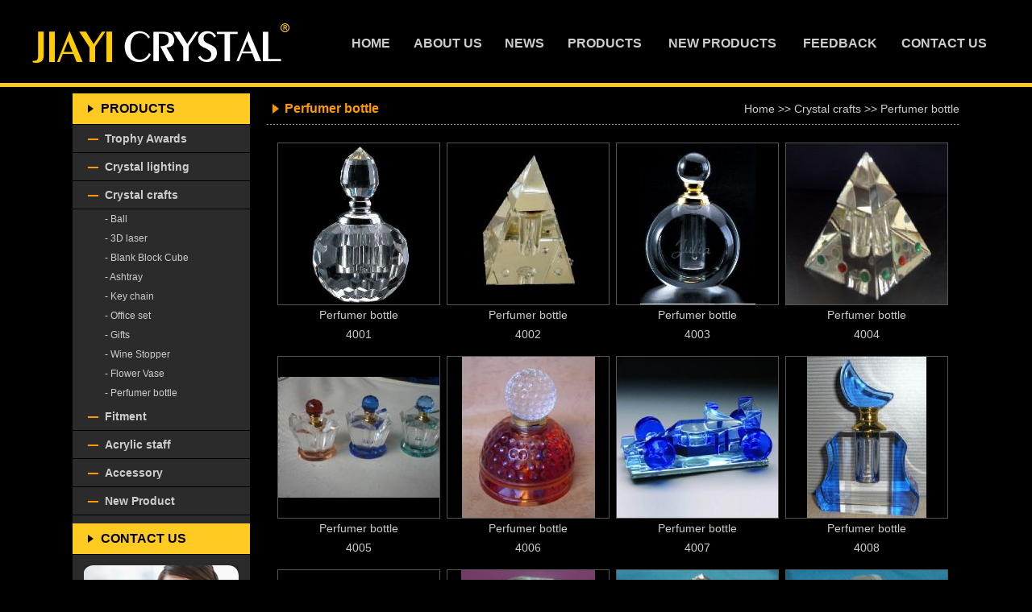

--- FILE ---
content_type: text/html
request_url: http://oemcrystal.com/products/?s=20
body_size: 3258
content:

<!DOCTYPE html PUBLIC "-//W3C//DTD XHTML 1.0 Transitional//EN" "http://www.w3.org/TR/xhtml1/DTD/xhtml1-transitional.dtd">
<html xmlns="http://www.w3.org/1999/xhtml" xml:lang="en" lang="en">
<head>
<meta http-equiv="Content-Type" content="text/html; charset=UTF-8" />
<title>Perfumer bottle - Crystal crafts - Zhejiang Jiayi Crystal Crafts Factory</title>
<meta name="keywords" content="Perfumer bottle,Crystal crafts" />
<meta name="description" content="Crystal crafts ( Perfumer bottle ) 's products photos, Crystal crafts ( Perfumer bottle )'s  spec, Zhejiang Jiayi Crystal Crafts Factory is the major strength of the production enterprises Crystal crafts ." />
<meta name="subject" content=Perfumer bottle - Crystal crafts - Zhejiang Jiayi Crystal Crafts Factory />

<link rel="shortcut icon" href="/favicon.ico" />
<script type="text/javascript" src="/js/commons.js"></script>
<script type="text/javascript" src="/js/jquery.js"></script>
<script type="text/javascript" src="/js/indexproductshow.js"></script>
<link href="/css/css.css" rel="stylesheet" type="text/css" />
<script type="text/javascript" src="/common/jQuery.js"></script>
<script type="text/javascript" src="/common/i_ban.js"></script>
</head>
<body>
<table width="1200" height="108" border="0" align="center" cellpadding="0" cellspacing="0">
  <tr>
    <td width="380"><a href="/"><img src="/images/logo.png" border="0" /></a></td>
    <td width="80" align="center" class="dh1"><a href="/">HOME</a></td>
    <td align="center" class="dh1"><a href="/about/">ABOUT US</a></td>
	<td width="80" align="center" class="dh1"><a href="/news/">NEWS</a></td>
    <td align="center" class="dh1"><a href="/products/">PRODUCTS</a></td>
    <td align="center" class="dh1"><a href="/products/?i=12">NEW PRODUCTS</a></td>
    
    <td align="center" class="dh1"><a href="/about/feedback.asp">FEEDBACK</a></td>
    <td align="center" class="dh1"><a href="/about/?i=10">CONTACT US</a></td>
  </tr>
</table>

<table width="1100" border="0" align="center" cellpadding="0" cellspacing="0" style="margin-top:8px;">
  <tr>
    <td width="220" valign="top" bgcolor="#2B2B2B">		<table width="220" border="0" cellspacing="0" cellpadding="0">
          <tr>
            <td height="39" background="/images/left1.jpg" class="left1">PRODUCTS</td>
          </tr>
        </table>
		
<table width="220" border="0" cellspacing="0" cellpadding="0">
          <tr>
            <td height="35" background="/images/left2.jpg" class="left2"><a href="/products/?i=6">Trophy Awards</a></td>
          </tr>
        </table>
		
		<div class="fenlei"  style="display:none;"><table width="100%" border="0" cellspacing="0" cellpadding="0">
  <tr>
    <td><a href="/products/?s=1" style=" padding-left:40px; font-size:12px;">- Jade Glass</a></td>
  </tr>
</table></div>

		
		<div class="fenlei"  style="display:none;"><table width="100%" border="0" cellspacing="0" cellpadding="0">
  <tr>
    <td><a href="/products/?s=2" style=" padding-left:40px; font-size:12px;">- Golf/sports</a></td>
  </tr>
</table></div>

		
		<div class="fenlei"  style="display:none;"><table width="100%" border="0" cellspacing="0" cellpadding="0">
  <tr>
    <td><a href="/products/?s=3" style=" padding-left:40px; font-size:12px;">- Obelisk Towers</a></td>
  </tr>
</table></div>

		
		<div class="fenlei"  style="display:none;"><table width="100%" border="0" cellspacing="0" cellpadding="0">
  <tr>
    <td><a href="/products/?s=4" style=" padding-left:40px; font-size:12px;">- Plaques</a></td>
  </tr>
</table></div>

		
		<div class="fenlei"  style="display:none;"><table width="100%" border="0" cellspacing="0" cellpadding="0">
  <tr>
    <td><a href="/products/?s=5" style=" padding-left:40px; font-size:12px;">- Stars</a></td>
  </tr>
</table></div>

		
		<div class="fenlei"  style="display:none;"><table width="100%" border="0" cellspacing="0" cellpadding="0">
  <tr>
    <td><a href="/products/?s=6" style=" padding-left:40px; font-size:12px;">- Sculpturals</a></td>
  </tr>
</table></div>

		
<table width="220" border="0" cellspacing="0" cellpadding="0">
          <tr>
            <td height="35" background="/images/left2.jpg" class="left2"><a href="/products/?i=7">Crystal lighting</a></td>
          </tr>
        </table>
		
		<div class="fenlei"  style="display:none;"><table width="100%" border="0" cellspacing="0" cellpadding="0">
  <tr>
    <td><a href="/products/?s=7" style=" padding-left:40px; font-size:12px;">- Candleholder</a></td>
  </tr>
</table></div>

		
		<div class="fenlei"  style="display:none;"><table width="100%" border="0" cellspacing="0" cellpadding="0">
  <tr>
    <td><a href="/products/?s=8" style=" padding-left:40px; font-size:12px;">- Lamp</a></td>
  </tr>
</table></div>

		
		<div class="fenlei"  style="display:none;"><table width="100%" border="0" cellspacing="0" cellpadding="0">
  <tr>
    <td><a href="/products/?s=9" style=" padding-left:40px; font-size:12px;">- Chandelier</a></td>
  </tr>
</table></div>

		
		<div class="fenlei"  style="display:none;"><table width="100%" border="0" cellspacing="0" cellpadding="0">
  <tr>
    <td><a href="/products/?s=10" style=" padding-left:40px; font-size:12px;">- Chandelier Parts</a></td>
  </tr>
</table></div>

		
<table width="220" border="0" cellspacing="0" cellpadding="0">
          <tr>
            <td height="35" background="/images/left2.jpg" class="left2"><a href="/products/?i=8">Crystal crafts</a></td>
          </tr>
        </table>
		
		<div class="fenlei"  style="display:block;"><table width="100%" border="0" cellspacing="0" cellpadding="0">
  <tr>
    <td><a href="/products/?s=11" style=" padding-left:40px; font-size:12px;">- Ball</a></td>
  </tr>
</table></div>

		
		<div class="fenlei"  style="display:block;"><table width="100%" border="0" cellspacing="0" cellpadding="0">
  <tr>
    <td><a href="/products/?s=12" style=" padding-left:40px; font-size:12px;">- 3D laser</a></td>
  </tr>
</table></div>

		
		<div class="fenlei"  style="display:block;"><table width="100%" border="0" cellspacing="0" cellpadding="0">
  <tr>
    <td><a href="/products/?s=13" style=" padding-left:40px; font-size:12px;">- Blank Block Cube</a></td>
  </tr>
</table></div>

		
		<div class="fenlei"  style="display:block;"><table width="100%" border="0" cellspacing="0" cellpadding="0">
  <tr>
    <td><a href="/products/?s=14" style=" padding-left:40px; font-size:12px;">- Ashtray</a></td>
  </tr>
</table></div>

		
		<div class="fenlei"  style="display:block;"><table width="100%" border="0" cellspacing="0" cellpadding="0">
  <tr>
    <td><a href="/products/?s=15" style=" padding-left:40px; font-size:12px;">- Key chain</a></td>
  </tr>
</table></div>

		
		<div class="fenlei"  style="display:block;"><table width="100%" border="0" cellspacing="0" cellpadding="0">
  <tr>
    <td><a href="/products/?s=16" style=" padding-left:40px; font-size:12px;">- Office set</a></td>
  </tr>
</table></div>

		
		<div class="fenlei"  style="display:block;"><table width="100%" border="0" cellspacing="0" cellpadding="0">
  <tr>
    <td><a href="/products/?s=17" style=" padding-left:40px; font-size:12px;">- Gifts</a></td>
  </tr>
</table></div>

		
		<div class="fenlei"  style="display:block;"><table width="100%" border="0" cellspacing="0" cellpadding="0">
  <tr>
    <td><a href="/products/?s=18" style=" padding-left:40px; font-size:12px;">- Wine Stopper</a></td>
  </tr>
</table></div>

		
		<div class="fenlei"  style="display:block;"><table width="100%" border="0" cellspacing="0" cellpadding="0">
  <tr>
    <td><a href="/products/?s=19" style=" padding-left:40px; font-size:12px;">- Flower Vase</a></td>
  </tr>
</table></div>

		
		<div class="fenlei"  style="display:block;"><table width="100%" border="0" cellspacing="0" cellpadding="0">
  <tr>
    <td><a href="/products/?s=20" style=" padding-left:40px; font-size:12px;">- Perfumer bottle</a></td>
  </tr>
</table></div>

		
<table width="220" border="0" cellspacing="0" cellpadding="0">
          <tr>
            <td height="35" background="/images/left2.jpg" class="left2"><a href="/products/?i=9">Fitment</a></td>
          </tr>
        </table>
		
		<div class="fenlei"  style="display:none;"><table width="100%" border="0" cellspacing="0" cellpadding="0">
  <tr>
    <td><a href="/products/?s=21" style=" padding-left:40px; font-size:12px;">- Curtain Hook</a></td>
  </tr>
</table></div>

		
		<div class="fenlei"  style="display:none;"><table width="100%" border="0" cellspacing="0" cellpadding="0">
  <tr>
    <td><a href="/products/?s=22" style=" padding-left:40px; font-size:12px;">- Color Pieces</a></td>
  </tr>
</table></div>

		
		<div class="fenlei"  style="display:none;"><table width="100%" border="0" cellspacing="0" cellpadding="0">
  <tr>
    <td><a href="/products/?s=23" style=" padding-left:40px; font-size:12px;">- Glass Block</a></td>
  </tr>
</table></div>

		
		<div class="fenlei"  style="display:none;"><table width="100%" border="0" cellspacing="0" cellpadding="0">
  <tr>
    <td><a href="/products/?s=24" style=" padding-left:40px; font-size:12px;">- Column</a></td>
  </tr>
</table></div>

		
<table width="220" border="0" cellspacing="0" cellpadding="0">
          <tr>
            <td height="35" background="/images/left2.jpg" class="left2"><a href="/products/?i=10">Acrylic staff</a></td>
          </tr>
        </table>
		
		<div class="fenlei"  style="display:none;"><table width="100%" border="0" cellspacing="0" cellpadding="0">
  <tr>
    <td><a href="/products/?s=25" style=" padding-left:40px; font-size:12px;">- Acrylic Ball</a></td>
  </tr>
</table></div>

		
		<div class="fenlei"  style="display:none;"><table width="100%" border="0" cellspacing="0" cellpadding="0">
  <tr>
    <td><a href="/products/?s=26" style=" padding-left:40px; font-size:12px;">- Acrylic Rod</a></td>
  </tr>
</table></div>

		
		<div class="fenlei"  style="display:none;"><table width="100%" border="0" cellspacing="0" cellpadding="0">
  <tr>
    <td><a href="/products/?s=27" style=" padding-left:40px; font-size:12px;">- Acrylic Pipe</a></td>
  </tr>
</table></div>

		
<table width="220" border="0" cellspacing="0" cellpadding="0">
          <tr>
            <td height="35" background="/images/left2.jpg" class="left2"><a href="/products/?i=11">Accessory</a></td>
          </tr>
        </table>
		
		<div class="fenlei"  style="display:none;"><table width="100%" border="0" cellspacing="0" cellpadding="0">
  <tr>
    <td><a href="/products/?s=28" style=" padding-left:40px; font-size:12px;">- Light base</a></td>
  </tr>
</table></div>

		
		<div class="fenlei"  style="display:none;"><table width="100%" border="0" cellspacing="0" cellpadding="0">
  <tr>
    <td><a href="/products/?s=29" style=" padding-left:40px; font-size:12px;">- Packing</a></td>
  </tr>
</table></div>

		
<table width="220" border="0" cellspacing="0" cellpadding="0">
          <tr>
            <td height="35" background="/images/left2.jpg" class="left2"><a href="/products/?i=12">New Product</a></td>
          </tr>
        </table>
		
		<table width="220" border="0" cellspacing="0" cellpadding="0" style="margin-top:10px;">
          <tr>
            <td height="39" background="/images/left1.jpg" class="left1">CONTACT US </td>
          </tr>
        </table>
		<table width="220" border="0" cellpadding="0" cellspacing="0" bgcolor="#2B2B2B">
          <tr>
            <td height="130" align="center"><img src="/images/cont.jpg" width="192" height="104" /></td>
          </tr>
          <tr>
            <td style="padding-left:12px; padding-right:12px; padding-bottom:30px;"><p>Tel:86-579-83406116</p>
<p>Fax:86-579-87174622</p>
<p>Website:www.OEMcrystal.com</p>
<p>Email:sales@OEMcrystal.com</p>
<p>MSN:sales@oemcrystal.com</p></td>
          </tr>
        </table>
</td>
    <td valign="top" style="padding-left:20px;"><table width="100%" border="0" cellpadding="0" cellspacing="0" background="/images/aboutbg.gif">
      <tr>
        <td height="39" class="index1">Perfumer bottle</td>
        <td width="600" align="right"><a href="/">Home</a> &gt;&gt; <a href="/products/index.asp?i=8">Crystal crafts</a> &gt;&gt; <a href="/products/index.asp?s=20">Perfumer bottle</a></td>
      </tr>
    </table>
        <table width="100%" border="0" cellspacing="0" cellpadding="0">
          <tr>
            <td style="padding-top:12px;"><div class="show">
              <div class="chanpin">
                
                <div class="cp-show">
                  <div class="cp-photo"><table width="200" border="0" cellspacing="0" cellpadding="0">
  <tr>
    <td height="200"><a href="/products/show.asp?i=641"><img src="/UploadFiles/s_201762923102363.jpg" alt="" onload="javascript:DrawImage(this,200,200);"></a></td>
  </tr>
</table>
</div>
                  <h3><a href="/products/show.asp?i=641">Perfumer bottle<br>4001</a></h3>
                </div>
                
                <div class="cp-show">
                  <div class="cp-photo"><table width="200" border="0" cellspacing="0" cellpadding="0">
  <tr>
    <td height="200"><a href="/products/show.asp?i=642"><img src="/UploadFiles/s_201762923103513.jpg" alt="" onload="javascript:DrawImage(this,200,200);"></a></td>
  </tr>
</table>
</div>
                  <h3><a href="/products/show.asp?i=642">Perfumer bottle<br>4002</a></h3>
                </div>
                
                <div class="cp-show">
                  <div class="cp-photo"><table width="200" border="0" cellspacing="0" cellpadding="0">
  <tr>
    <td height="200"><a href="/products/show.asp?i=643"><img src="/UploadFiles/s_201762923103227.jpg" alt="" onload="javascript:DrawImage(this,200,200);"></a></td>
  </tr>
</table>
</div>
                  <h3><a href="/products/show.asp?i=643">Perfumer bottle<br>4003</a></h3>
                </div>
                
                <div class="cp-show">
                  <div class="cp-photo"><table width="200" border="0" cellspacing="0" cellpadding="0">
  <tr>
    <td height="200"><a href="/products/show.asp?i=644"><img src="/UploadFiles/s_201762923104489.jpg" alt="" onload="javascript:DrawImage(this,200,200);"></a></td>
  </tr>
</table>
</div>
                  <h3><a href="/products/show.asp?i=644">Perfumer bottle<br>4004</a></h3>
                </div>
                
                <div class="cp-show">
                  <div class="cp-photo"><table width="200" border="0" cellspacing="0" cellpadding="0">
  <tr>
    <td height="200"><a href="/products/show.asp?i=645"><img src="/UploadFiles/s_201762923104262.jpg" alt="" onload="javascript:DrawImage(this,200,200);"></a></td>
  </tr>
</table>
</div>
                  <h3><a href="/products/show.asp?i=645">Perfumer bottle<br>4005</a></h3>
                </div>
                
                <div class="cp-show">
                  <div class="cp-photo"><table width="200" border="0" cellspacing="0" cellpadding="0">
  <tr>
    <td height="200"><a href="/products/show.asp?i=646"><img src="/UploadFiles/s_201762923105692.jpg" alt="" onload="javascript:DrawImage(this,200,200);"></a></td>
  </tr>
</table>
</div>
                  <h3><a href="/products/show.asp?i=646">Perfumer bottle<br>4006</a></h3>
                </div>
                
                <div class="cp-show">
                  <div class="cp-photo"><table width="200" border="0" cellspacing="0" cellpadding="0">
  <tr>
    <td height="200"><a href="/products/show.asp?i=647"><img src="/UploadFiles/s_201762923105828.jpg" alt="" onload="javascript:DrawImage(this,200,200);"></a></td>
  </tr>
</table>
</div>
                  <h3><a href="/products/show.asp?i=647">Perfumer bottle<br>4007</a></h3>
                </div>
                
                <div class="cp-show">
                  <div class="cp-photo"><table width="200" border="0" cellspacing="0" cellpadding="0">
  <tr>
    <td height="200"><a href="/products/show.asp?i=648"><img src="/UploadFiles/s_201762923106609.jpg" alt="" onload="javascript:DrawImage(this,200,200);"></a></td>
  </tr>
</table>
</div>
                  <h3><a href="/products/show.asp?i=648">Perfumer bottle<br>4008</a></h3>
                </div>
                
                <div class="cp-show">
                  <div class="cp-photo"><table width="200" border="0" cellspacing="0" cellpadding="0">
  <tr>
    <td height="200"><a href="/products/show.asp?i=649"><img src="/UploadFiles/s_201762923107280.jpg" alt="" onload="javascript:DrawImage(this,200,200);"></a></td>
  </tr>
</table>
</div>
                  <h3><a href="/products/show.asp?i=649">Perfumer bottle<br>4009</a></h3>
                </div>
                
                <div class="cp-show">
                  <div class="cp-photo"><table width="200" border="0" cellspacing="0" cellpadding="0">
  <tr>
    <td height="200"><a href="/products/show.asp?i=650"><img src="/UploadFiles/s_201762923107643.jpg" alt="" onload="javascript:DrawImage(this,200,200);"></a></td>
  </tr>
</table>
</div>
                  <h3><a href="/products/show.asp?i=650">Perfumer bottle<br>4010</a></h3>
                </div>
                
                <div class="cp-show">
                  <div class="cp-photo"><table width="200" border="0" cellspacing="0" cellpadding="0">
  <tr>
    <td height="200"><a href="/products/show.asp?i=651"><img src="/UploadFiles/s_201762923108621.jpg" alt="" onload="javascript:DrawImage(this,200,200);"></a></td>
  </tr>
</table>
</div>
                  <h3><a href="/products/show.asp?i=651">Perfumer bottle<br>4011</a></h3>
                </div>
                
                <div class="cp-show">
                  <div class="cp-photo"><table width="200" border="0" cellspacing="0" cellpadding="0">
  <tr>
    <td height="200"><a href="/products/show.asp?i=652"><img src="/UploadFiles/s_201762923108929.jpg" alt="" onload="javascript:DrawImage(this,200,200);"></a></td>
  </tr>
</table>
</div>
                  <h3><a href="/products/show.asp?i=652">Perfumer bottle<br>4012</a></h3>
                </div>
                
                <div class="clear"></div>
              </div>
              
<div class="clear"></div><div class="page"><div class="pagedefault"><b>1</b></div><a href="/products/index.asp?p=2&s=20">2</a><a href="/products/index.asp?p=3&s=20">3</a><div class="pageno">No.1</div><div class="pageall">All:3</div><div class="clear"></div></div><div class="clear"></div>
            </div></td>
          </tr>
      </table></td>
  </tr>
</table>
<table width="100%" border="0" cellpadding="0" cellspacing="0" bgcolor="#222222" style="margin-top:15px; margin-bottom:10px;">
  <tr>
    <td height="70" align="center" class="foot"><p>Copyright &copy; 2017 Zhejiang Jiayi Crystal Crafts Factory. All Rights Reserved.</p></td>
  </tr>
</table>


</body>
</html>

--- FILE ---
content_type: text/css
request_url: http://oemcrystal.com/css/css.css
body_size: 2461
content:
@import url("../plugins/lightbox/lytebox.css");
/* === All CSS  === */
html,body,ul,ol,li,p,h1,h2,h3,h4,h5,h6,form,fieldset,img,dd,dt,dl{margin:0;padding:0;border:0;}
body{
	font-size:14px;
	color:#CCCCCC;
	line-height:24px;
	font-family: Arial, Helvetica, sans-serif;
	background-color: #000000;
	background-repeat: repeat-x;
	background-image: url(../images/topbg1.jpg);
	background-position: top;
}
h1,h2,h3,h4,h5,h6{font-size:12px;font-weight:normal;}
input{vertical-align:middle;}
table{border-collapse:collapse;}
ul{list-style:none;line-height:24px;}
.clear{clear:both;height:0px;width:0px;overflow:hidden;}
.dh1 {
	font-size: 16px;
	font-weight: bold;
	color: #CCCCCC;
	text-decoration: none;
}
.dh1 a{
	font-size: 16px;
	font-weight: bold;
	color: #CCCCCC;
	text-decoration: none;
}
.index1 {
	color: #FF9900;
	text-decoration: none;
	font-size: 16px;
	font-weight: bold;
	text-indent: 23px;
}

.left1 {
	font-size: 16px;
	color: #000000;
	text-decoration: none;
	font-weight: bold;
	padding-left:35px;
}
.left2 {

	color: #cccccc;
	text-decoration: none;
	font-weight: bold;
	padding-left:40px;
}
.left2 a{

	color: #cccccc;

}
.prodfl{
	width:226px;
	margin-left:43px;
	margin-right:10px;
	float:left;
	height:38px;
	background:url(../images/index5.gif);
	line-height:38px;
	padding-left:15px;
	color: #333333;
}
.prodfl a{
	color: #333333;}
.prodfl a:hover{
	color: #333333;
	text-decoration: underline;
}
.innews {
	font-size: 18px;
	text-decoration: none;
	font-weight: lighter;
	color: #666666;
}


.fl{float:left;}
.fr{float:right;}
.mm{ margin-left:auto; margin-right:auto; width:1003px;}
.m10{margin-top:10px;}
.m5{margin-top:5px;}
.x5{}
.w1003{width:1003px;margin-left:auto;margin-right:auto;}
a{
	color:#CCCCCC;
	text-decoration:none;
	font-size: 14px;
}
a:hover{color:#FF9900;text-decoration:none;}

/* === 2 Class Menu === */
#menu1,#menu2,#menu3,#menu4,#menu5,#menu6,#menu7,#menu8,#menu9,#menu10,#menu11,#menu12,#menu13,#menu14,#menu15,#menu16,#menu17,#menu18,#menu19,#menu20{width:108px;margin:23px 0px 0px 0px;}
#menuz1,#menuz2,#menuz3,#menuz4,#menuz5,#menuz6,#menuz7,#menuz8,#menuz9,#menuz10,#menuz11,#menuz12,#menuz13,#menuz14,#menuz15,#menuz16,#menuz17,#menuz18,#menuz19,#menuz20{display:none;}

/* === All Menu Class === */
.proclass{position:absolute;z-index:999;background:#FFC;display:none;filter:Alpha(Opacity=90);}
.proclass ul{line-height:21px;border-top:solid 1px #86007A;border-left:solid 1px #86007A;border-right:solid 1px #86007A;text-align:left;}
.proclass ul li a{display:block;height:20px;padding-left:10px;border-bottom:solid 1px #86007A;}
.proclass ul li a:hover{text-decoration:none;color:#f00;}
.proclass ul li a:visited{}

/* === Page CSS === */
.page{padding:10px;line-height:normal;text-decoration:none;text-indent:0px;}
.page a{display:block;padding:2px 6px 0px;border:solid 1px #999;float:left;margin:3px;color:#cccccc;}
.page a:hover{background:#999;color:#fff;}
.pagedefault{padding:2px 6px 0px;border:solid 1px #999;float:left;margin:3px;background:#999;color:#FFF;}
.pageno{padding:2px 10px 0px;border:solid 1px #999;float:left;margin:3px 3px 3px 12px;}
.pageall{padding:2px 10px 0px;border:solid 1px #999;float:left;margin:3px;}
.left-cp li{cursor:pointer;}
.left-cp li li{cursor:auto;}
.error{width:800px; height:200px; margin:20px auto; text-align:center; font-weight:bold;}

/* === Product List Page CSS === */
.chanpin h3{color:#000000;font-size:12px;margin:0px;text-indent:0px;}

.cp-show{float:left;width:210px;height:265px; text-align:center;}
.cp-photo{border:solid #555 1px;height:200px;width:200px;text-align:center;;vertical-align:middle;display: block;margin:auto} 
.cp-photo a { display:block;vertical-align:middle;text-align:center;margin:auto}
.cp-photo img {border:0;display:block; margin:auto}


.show{padding:10px;}
.show_neirong{ padding:15px; }
.show h2,.show h3{font-size:12px;text-indent:0px;font-weight:normal;width:auto;}
.show dt{
	float:left;
	width:760px;
	line-height:28px;
	text-indent:10px;
	background-image: url(../images/t.gif);
	background-repeat: no-repeat;
	background-position: left center;
	border-bottom-width: 1px;
	border-bottom-style: dotted;
	border-bottom-color: #666666;
}
.show dd{
	float:left;
	width:80px;
	line-height:28px;
	text-align:center;
	border-bottom-width: 1px;
	border-bottom-style: dotted;
	border-bottom-color: #666666;
}
.photo{padding:10px;text-align:center;}
#demox{width:200px;height:300px;overflow:hidden;text-align:center; border:#999999 dashed 1px;}
#demo{overflow:hidden;height:175px;width:1240px;margin:0px;text-align:center; }
#demoa{overflow:hidden;height:140px;width:1240px;margin:10px;text-align:center; }
#demob{overflow:hidden;height:140px;width:1240px;margin:10px;text-align:center; }
.demo-left{width:164px;height:175px;}

.ny_right h1{ font-weight:bold; line-height:28px; border-bottom:#FF0000 solid 1px; text-align:center; width:550px; margin-left:auto; margin-right:auto; margin-bottom:10px; font-size:14px;}
.xin{ border-top:#CCCCCC solid 1px; padding-top:10px; margin-top:10px;margin-left:auto; margin-right:auto;}

.ee{ width:95px; float:left; background-image:url(../images/li_bg.png); background-repeat:no-repeat; text-align:center;}
.eee{ float:left; width:400px; }

/* === Your CSS Add Underside === */
.baoti{ height:30px;line-height:30px;background:#f5f5f5; padding-left:20px;}
.baoti_l{}
.baoti_r{text-align:right;}
.menu ul{ width:1003px;}
.menu li{float: left;padding-right: 5px;padding-left: 5px;}
.left_class{ width:180px; padding-left:20px; line-height:30px; padding-top:20px;}
.right_content{ width:782px; padding-top:20px; padding-left:20px;}
.foot{ color:#cccccc; text-align:center;}
.foot a{ color:#cccccc;}
.top{ font-size:40px; font-family: "��Բ"; font-weight:bold; line-height:40px;}
.entop{font-size:30px; font-family:Verdana, Geneva, sans-serif; font-weight:bold;}

.iBan { height:380px; top:0px; background:#000000; overflow:hidden; position:relative; z-index:1; _zoom:1; clear: none; }
.iBanScreen { height:380px; background-image:url(../images/banner.jpg); background-repeat:no-repeat; background-position:center top; }
.banFn { width:960px; height:380px; margin:0 auto; position:relative; top:-380px; z-index:99 }
.ibanImg { display:none; }
.iBan .banNum { width:75px; height:19px; position:absolute; bottom:35px; left:50%; margin-left:-38px; z-index:100 }
.iBan .banNum a { width:15px; height:19px; background:url(../images/dots.png) no-repeat center; _background:url(../images/dots.gif) no-repeat center; display:inline; overflow:hidden; text-indent:-999em; float:left; }
.iBan .banNum a.dots { background:url(../images/dotsFocus.png) no-repeat center; _background:url(../images/dotsFocus.gif) no-repeat center; }


--- FILE ---
content_type: application/javascript
request_url: http://oemcrystal.com/js/commons.js
body_size: 2775
content:
/**

 * 调节图片的长度和宽度做限制

 * 长度和宽度哪个超出就限制哪个

 * img src="image" onload="adjustImageSize(this,45,160)"

 * @param imageObj  - img 控件

 * @param maxHeight - 图片长度限制

 * @param maxWidth  - 图片宽度限制

 */

function adjustImageSize(imageObj,maxHeight,maxWidth){

  if(maxHeight<imageObj.height){

    imageObj.height=maxHeight;

  }

  if(maxWidth<imageObj.width){

    imageObj.width=maxWidth;

  }

}
function googleTranslateElementInit() {
  new google.translate.TranslateElement({
    pageLanguage: 'en',
    includedLanguages: 'ar,bg,pl,da,de,ru,fr,fi,ko,nl,cs,hr,ro,no,pt,ja,sv,th,es,el,it'
  }, 'google_translate_element');
}


/**

 * 调节图片的长度和宽度做限制

 * 长度和宽度哪个超出就限制哪个，如果都不超出则原尺寸

 * img src="image" onload="setImgSize(this.src,this,[size])"

 * @param imageObj  - img 控件

 * @sizeStand  - 图片标准高宽

 */



function setImgSize(theURL,sImage){

var imgObj;

var sizeStand = 110;

if(arguments.length>=3){

sizeStand = arguments[2];

}

imgObj = new Image();

imgObj.src = theURL;



if ((imgObj.width != 0) && (imgObj.height != 0)) {

	

	if(imgObj.width>sizeStand || imgObj.height>sizeStand){

		if(imgObj.width > imgObj.height) { 

		var iHeight = imgObj.height*sizeStand/imgObj.width;

		sImage.height = iHeight;

		sImage.width = sizeStand;

		} else {

		var iWidth = imgObj.width*sizeStand/imgObj.height;

		sImage.width = iWidth;

		sImage.height= sizeStand;

		}

	}else{

	sImage.width=imgObj.width;

	sImage.height=imgObj.height;

	}



}else{

sImage.width = sizeStand;

sImage.height= sizeStand;

}

}





/**

 * 调节图片的长度和宽度做限制,自定义高宽

 * 长度和宽度哪个超出就限制哪个，如果都不超出则原尺寸

 * img src="image" onload="setImgSizeWH(this.src,this,sizew,sizeh)"

 * @param theURL  - img 地址

 * @param sImage  - img object

 * @param imgW  - 限制宽度

 * @param imgH  - 限制高度

 */



function setImgSizeWH(theURL,sImage,imgW,imgH){

var imgObj;

imgObj = new Image();

imgObj.src = theURL;

if ((imgObj.width != 0) && (imgObj.height != 0)) {

	if(imgObj.width>imgW || imgObj.height>imgH){

		

		var iHeight = imgObj.height*imgW/imgObj.width;

		

		if(iHeight<=imgH){

			sImage.width=imgW;

			sImage.height=iHeight;

		}else{

		var iWidth=imgObj.width*imgH/imgObj.height;

		sImage.width=iWidth;

		sImage.height=imgH;

		}

	}else{

	sImage.width=imgObj.width;

	sImage.height=imgObj.height;

	}



}else{

sImage.width = imgW;

sImage.height= imgH;

}

}



/**

 * 调节图片的长度和宽度做限制

 * 长度和宽度哪个超出就限制哪个，如果都不超出则原尺寸

 * img src="image" onload="setImgSize(this.src,this,[size])"

 * @param imageObj  - img 控件

 * @sizeStand  - 图片标准高宽

 */



function setBigImgSize(theURL,sImage){

	var imgObj;

	var sizeStand = 250;

	if(arguments.length>=3){

		sizeStand = arguments[2];

	}

	imgObj = new Image();

	imgObj.src = theURL;

	imgObj.onLoad = setBigImgInner(imgObj,sImage,sizeStand);

}



function setBigImgInner(imgObj,sImage,sizeStand){

	if ((imgObj.width != 0) && (imgObj.height != 0)) {

			if(imgObj.width>sizeStand || imgObj.height>sizeStand){

				if(imgObj.width > imgObj.height) { 

		var iHeight = imgObj.height*sizeStand/imgObj.width;

		sImage.height = iHeight;

		sImage.width = sizeStand;

		} else {

		var iWidth = imgObj.width*sizeStand/imgObj.height;

		sImage.width = iWidth;

		sImage.height= sizeStand;

		}

	}else{

	sImage.width=imgObj.width;

	sImage.height=imgObj.height;

	}



}else{

	sImage.width = sizeStand;

	sImage.height= sizeStand;

}

}



function setGsBigImgSize(theURL,sImage){

var imgObj;

var sizeStand = 360;

imgObj = new Image();

imgObj.src = theURL;

imgObj.onLoad = setGsImgInner(imgObj,sImage,sizeStand);

}

		

		

function setGsImgInner(imgObj,sImage,sizeStand){

	if ((imgObj.width != 0) && (imgObj.height != 0)) {

		if(imgObj.width>sizeStand){

			var iHeight = imgObj.height*sizeStand/imgObj.width;

		   	sImage.height = iHeight;

		   	sImage.width = sizeStand;

		 }else{

		 	sImage.width=imgObj.width;

			sImage.height=imgObj.height;

		}

	}else{

			sImage.width = sizeStand;

			sImage.height= sizeStand;

	}

}

function clickcompareBox(id,box) 

{

	if(box.checked)

	{

		var trTag = document.getElementById("compareColor_"+id);

		trTag.style.background="EFEFEF";

	}else

	{

		var trTag = document.getElementById("compareColor_"+id);

		trTag.style.background="ffffff";

	}

}



browserName = navigator.appName;

browserVer = parseInt(navigator.appVersion);

condition = !(( (browserName.indexOf("Explorer") >=0 ) && (browserVer < 4) ) ||  ((browserName.indexOf("Netscape") >=0 ) && (browserVer < 2) ) ) ;

if (condition == true  )

    CanAnimate = true;

else

    CanAnimate = false;



function translator(pattern)

{

/////////////////////////////////////////////////////////////

// Script to use language convertor

// By Saradhi

/////////////////////////////////////////////////////////////



	/// Configuration parameters //////////////

	var open_in_same_window = 0;

	//////////// End Of Configuration /////////////



	var my_location = unescape(document.location.toString());

	var new_location ='';

	var new_pattern = '';

	if (my_location.indexOf('translate_c?') != -1) {

		/// From google...

		var indexof_u = my_location.indexOf('u=');

		if (indexof_u == -1) {

			new_location = document.location;

		}

		else {

			var subs = my_location.substring(indexof_u, my_location.length);

			var ss = subs.split('&');

			new_location = ss[0].substring(2, ss[0].length);

		}

	}

	else {

		new_location = document.location;

	}



	indexof_p = pattern.indexOf('|');



	var isen = '';

	if (indexof_p == -1) {

		indexof_p1 = pattern.indexOf('><');

		if (indexof_p1 == -1) {

			new_pattern = pattern;

			if (pattern == 'en') {

				isen = 1;

			}

		}

		else {

			var psplit =pattern.split('><');

			new_pattern = psplit[0]+'|'+psplit[1];

			if (psplit[1] == 'en') {

				isen = 1;

			}

		}

	}

	else {

		var psplit = pattern.split('|');

		new_pattern = psplit[0]+'|'+psplit[1];

		if (psplit[1] == 'en') {

			isen = 1;

		}

	}



	var thisurl = '';

	if (isen == 1) {

		thisurl = new_location;

	}

	else {

		thisurl = 'http://translate.google.com/translate_c?langpair=' + new_pattern + "&u=" + new_location;

	}



	if (open_in_same_window == 1) {

		window.location.href = thisurl;

	}

	else {

		if (CanAnimate ){

			msgWindow=window.open('' ,'subwindow','toolbar=yes,location=yes,directories=yes,status=yes,scrollbars=yes,menubar=yes,resizable=yes,left=0,top=0');

			msgWindow.focus();

			msgWindow.location.href = thisurl;

		}

		else {

			msgWindow=window.open(thisurl,'subwindow','toolbar=yes,location=yes,directories=yes,status=yes,scrollbars=yes,menubar=yes,resizable=yes,left=0,top=0');

		}

	}

}



function translator1(pattern)

{

	var thisurl = 'http://translate.google.com/translate_c?langpair=' + pattern + "&u=" + document.location;

	if (CanAnimate ){

        	msgWindow=window.open('' ,'subwindow','toolbar=yes,location=yes,directories=yes,status=yes,scrollbars=yes,menubar=yes,resizable=yes,left=0,top=0');

	        msgWindow.focus();

        	msgWindow.location.href = thisurl;

	}

	else {

        	msgWindow=window.open(thisurl,'subwindow','toolbar=yes,location=yes,directories=yes,status=yes,scrollbars=yes,menubar=yes,resizable=yes,left=0,top=0');

	}

}



function showDiv(objId){

   var objDiv=document.getElementById(objId);   

   if(objDiv.style.display=="none"){

      objDiv.style.display="";

   }else{
   objDiv.style.display="none";

   }

}



function _showDiv(objId,th){

   var objDiv=document.getElementById(objId);   

   if(objDiv.style.display=="none"){

      objDiv.style.display="";

	  th.src=templatedir+"images/ico-left_2.gif";

   }else{

   objDiv.style.display="none";

	th.src=templatedir+"images/ico-left.gif";

   }

}

function startConversation(conversationUrl)
{
    var url = conversationUrl + "&buttonhost=" + document.location.hostname;
    window.open(url, '_blank', 'height=500px,width=400px');
}


--- FILE ---
content_type: application/javascript
request_url: http://oemcrystal.com/js/indexproductshow.js
body_size: 553
content:
var addListener = function(element, type, expression, bubbling)
{
  bubbling = bubbling || false;
  if(window.addEventListener)	{ // Standard
    element.addEventListener(type, expression, bubbling);
    return true;
  } else if(window.attachEvent) { // IE
    element.attachEvent('on' + type, expression);
    return true;
  } else return false;
};

var ImageLoader = function(url){
  this.url = url;
  this.image = null;
  this.loadEvent = null;
};

ImageLoader.prototype = {
  load:function(){
    this.image = document.createElement('img');
    var url = this.url;
    var image = this.image;
    var loadEvent = this.loadEvent;
    addListener(this.image, 'load', function(e){
      if(loadEvent != null){
        loadEvent(url, image);
      }
    }, false);
    this.image.src = this.url;
  },
  getImage:function(){
    return this.image;
  }
};

function loadImage(objId,urls){
var loader = new ImageLoader(urls);
loader.loadEvent = function(url){
 obj = document.getElementById(objId);
 obj.src = url;
}
loader.load();
}

--- FILE ---
content_type: application/javascript
request_url: http://oemcrystal.com/common/i_ban.js
body_size: 1205
content:
$(function(){
	var banImg = new Array();
	$banImg =$(".ibanImg");
	var getImgSrc =function(){
		$('<div class="banNum cf"></div>').appendTo(".banFn");
		var i=0;
		$banImg.children("li").each(function(){
		banImg[i] = $(this).children().attr("src");	
		$('<a href="">'+(i+1)+'</a>').appendTo(".banNum");
		i++;
		});	
		return banImg;
	}
	getImgSrc();
	var dots = 0;
	var speed =8000;
	var fadeSpeed =800;
	var timer = null;
	$(".banNum a").eq(0).addClass("dots")
	var changeBan =function(dots){
		if(dots>=$banImg.children().length-1){
			dots=0;
			}
		else{
			dots++;
			}	
		var $screen =$(".iBanScreen");
		
		$screen.hide().css({"background-image":"url("+banImg[dots]+")"}).fadeIn(fadeSpeed);
		$(".banNum a").eq(dots).addClass("dots").siblings().removeClass("dots");
		autoChange(dots);
		}
	var autoChange =function(dots){
		timer = setTimeout(function(){
			changeBan(dots);							
		},speed);
		}	
	autoChange(dots);
	$(".banNum a").click(function(){
		clearTimeout(timer);							  
		var index = $(this).index()-1;
		changeBan(index);
		return false;
	});
});



function MM_preloadImages() { //v3.0
  var d=document; if(d.images){ if(!d.MM_p) d.MM_p=new Array();
    var i,j=d.MM_p.length,a=MM_preloadImages.arguments; for(i=0; i<a.length; i++)
    if (a[i].indexOf("#")!=0){ d.MM_p[j]=new Image; d.MM_p[j++].src=a[i];}}
}

function MM_swapImgRestore() { //v3.0
  var i,x,a=document.MM_sr; for(i=0;a&&i<a.length&&(x=a[i])&&x.oSrc;i++) x.src=x.oSrc;
}

function MM_findObj(n, d) { //v4.01
  var p,i,x;  if(!d) d=document; if((p=n.indexOf("?"))>0&&parent.frames.length) {
    d=parent.frames[n.substring(p+1)].document; n=n.substring(0,p);}
  if(!(x=d[n])&&d.all) x=d.all[n]; for (i=0;!x&&i<d.forms.length;i++) x=d.forms[i][n];
  for(i=0;!x&&d.layers&&i<d.layers.length;i++) x=MM_findObj(n,d.layers[i].document);
  if(!x && d.getElementById) x=d.getElementById(n); return x;
}

function MM_swapImage() { //v3.0
  var i,j=0,x,a=MM_swapImage.arguments; document.MM_sr=new Array; for(i=0;i<(a.length-2);i+=3)
   if ((x=MM_findObj(a[i]))!=null){document.MM_sr[j++]=x; if(!x.oSrc) x.oSrc=x.src; x.src=a[i+2];}
}